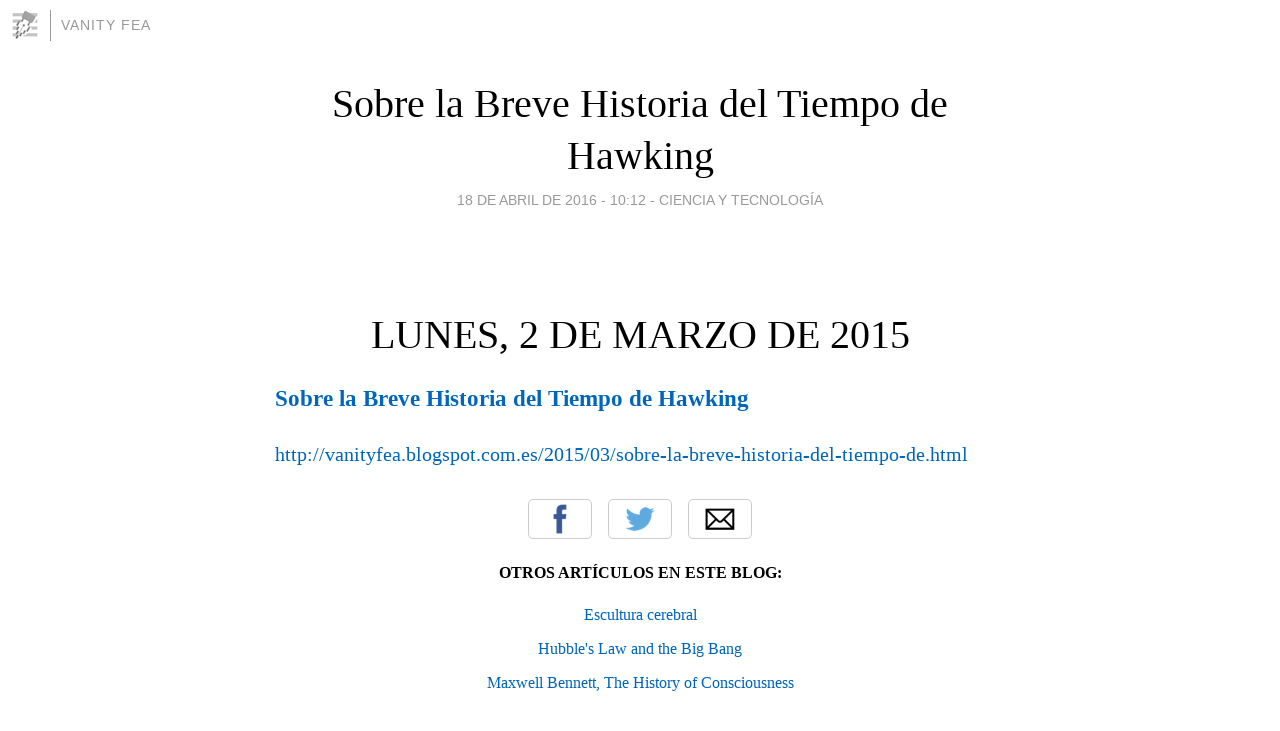

--- FILE ---
content_type: text/html; charset=utf-8
request_url: https://garciala.blogia.com/2016/041803-sobre-la-breve-historia-del-tiempo-de-hawking.php
body_size: 3524
content:
<!DOCTYPE html>
<html lang="es">
<head>
	<meta charset="UTF-8">
	
	<title>Sobre la Breve Historia del Tiempo de Hawking | Vanity Fea</title>

	<link rel="canonical" href="https://garciala.blogia.com/2016/041803-sobre-la-breve-historia-del-tiempo-de-hawking.php" />
        

	<meta property="og:locale" content="es" />
	<meta property="og:site_name" content="garciala" />

	<meta property="og:type" content="article" />

	<meta property="og:type" content="article" />
	<meta property="og:title" content="Sobre la Breve Historia del Tiempo de Hawking | Vanity Fea" />
	<meta name="description" property="og:description" content="&nbsp;lunes, 2 de marzo de 2015 Sobre la Breve Historia del Tiempo de Hawkinghttp://vanityfea.blogspot.com.es/2015/03/sobre-la-breve-historia-del-tiempo-de.html">

	<meta property="og:url" content="https://garciala.blogia.com/2016/041803-sobre-la-breve-historia-del-tiempo-de-hawking.php" />

	<link rel="alternate" type="application/rss+xml" title="RSS 2.0" href="https://garciala.blogia.com/feed.xml" />

	<link rel="stylesheet" href="//cms.blogia.com/templates/template1/css/styles.css?v=1479210573">
	
	<link rel="shortcut icon" href="//cms.blogia.com/templates/template1/img/favicon.ico" />

	<meta name="viewport" content="width=device-width, initial-scale=1.0" />

	
	

<!-- Google tag (gtag.js) -->
<script async src="https://www.googletagmanager.com/gtag/js?id=G-QCKB0GVRJ4"></script>
<script>
  window.dataLayer = window.dataLayer || [];
  function gtag(){dataLayer.push(arguments);}
  gtag('js', new Date());

  gtag('config', 'G-QCKB0GVRJ4');
</script>

</head>










<body class="page--post">


		<header>



       <a href="https://www.blogia.com">
            <img src="[data-uri]" width="30" height="30" alt="Blogia" />
       </a>

		<div id="blog-title">
		<a href="https://garciala.blogia.com">Vanity Fea</a>
		</div>
		
	</header>






	
	<main style="max-width : 730px;">
	
	




		<article id="post">
			
			<h1><a href="https://garciala.blogia.com/2016/041803-sobre-la-breve-historia-del-tiempo-de-hawking.php">Sobre la Breve Historia del Tiempo de Hawking</a></h1>





			<div class="post__author-date">
				<time datetime="2016-04-18T10:12:00+00:00" pubdate data-updated="true">
				
					<a href="https://garciala.blogia.com/2016/041803-sobre-la-breve-historia-del-tiempo-de-hawking.php">
						18 de abril de 2016 - 10:12					</a>
				</time>
									- <a href="/temas/ciencia-y-tecnologia/">Ciencia y tecnología</a>
							</div>

		


			
			
			<div class="post__content">
			
								

				
				<div class="fauxcolumn-inner"></div> <div class="cap-bottom"></div> <div class="fauxcolumn-outer fauxcolumn-right-outer"><div class="cap-top"></div> <div class="fauxborder-left"><div class="fauxcolumn-inner"></div></div> <div class="cap-bottom"></div></div> <div></div><p>&nbsp;</p><h2 class="date-header">lunes, 2 de marzo de 2015</h2> <h3 class="post-title entry-title"><a href="http://vanityfea.blogspot.com.es/2015/03/sobre-la-breve-historia-del-tiempo-de.html">Sobre la Breve Historia del Tiempo de Hawking</a></h3><p><a href="http://vanityfea.blogspot.com.es/2015/03/sobre-la-breve-historia-del-tiempo-de.html">http://vanityfea.blogspot.com.es/2015/03/sobre-la-breve-historia-del-tiempo-de.html</a></p>			</div>


			
			<div class="post__share">
				<ul>
										<li class="share__facebook">
						<a href="https://www.facebook.com/sharer.php?u=https%3A%2F%2Fgarciala.blogia.com%2F2016%2F041803-sobre-la-breve-historia-del-tiempo-de-hawking.php" 
							title="Compartir en Facebook"
							onClick="ga('send', 'event', 'compartir', 'facebook');">
								Facebook</a></li>
					<li class="share__twitter">
						<a href="https://twitter.com/share?url=https%3A%2F%2Fgarciala.blogia.com%2F2016%2F041803-sobre-la-breve-historia-del-tiempo-de-hawking.php" 
							title="Compartir en Twitter"
							onClick="ga('send', 'event', 'compartir', 'twitter');">
								Twitter</a></li>
					<li class="share__whatsapp">
						<a href="whatsapp://send?text=https%3A%2F%2Fgarciala.blogia.com%2F2016%2F041803-sobre-la-breve-historia-del-tiempo-de-hawking.php" 
							title="Compartir en WhatsApp"
							onClick="ga('send', 'event', 'compartir', 'whatsapp');">
								Whatsapp</a></li>
					<li class="share__email">
						<a href="mailto:?subject=Mira esto&body=Mira esto: https%3A%2F%2Fgarciala.blogia.com%2F2016%2F041803-sobre-la-breve-historia-del-tiempo-de-hawking.php" 
							title="Compartir por email"
							onClick="ga('send', 'event', 'compartir', 'email');">
								Email</a></li>
									</ul>
			</div>

		
		</article>
		
		








		
		
		<section id="related" style="text-align:center;">
		
		
			<h2>Otros artículos en este blog:</h2>
			
			<ul>

				
				<li><a href="https://garciala.blogia.com/2013/062301-escultura-cerebral.php">Escultura cerebral</a></li>
				
				
				<li><a href="https://garciala.blogia.com/2013/051105-hubble-s-law-and-the-big-bang.php">Hubble's Law and the Big Bang</a></li>
				
				
				<li><a href="https://garciala.blogia.com/2014/100603-maxwell-bennett-the-history-of-consciousness.php">Maxwell Bennett, The History of Consciousness</a></li>
				
				
			</ul>
			
			
		</section>







		<section id="comments">


			

			<h2>0 comentarios</h2>





			



			
			<form name="comments__form" action="https://garciala.blogia.com/index.php" method="post" accept-charset="ISO-8859-1">
				
				<label for="nombre">Nombre</label>
				<input size="30" id="nombre" name="nombre" value="" type="text" >

				<label for="email">E-mail <em>No será mostrado.</em></label>
				<input size="30" id="email" name="email" value="" type="text" >

				<label for="comentario">Comentario</label>
				<textarea cols="30" rows="5" id="comentario" name="comentario"></textarea>

				<input name="submit" value="Publicar" type="submit" > 

								<input name="datosarticulo" value="" type="hidden" >
				<input name="idarticulo" value="2016041803" type="hidden" />
				<input name="nomblog" value="garciala" type="hidden" >
				<input name="escomentario" value="true" type="hidden" >
				<input name="coddt" value="1392567238" type="hidden" >
			</form>
			
		</section>


		<nav>
			<ul>

								<li><a href="/2016/041804-las-mentes-irreverentes.php">← Las Mentes Irreverentes</a></li>
				
								<li><a href="/2016/041802-chica-en-el-mar.php">Chica en el mar →</a></li>
							

			</ul>
		</nav>






	</main>
	
	
















	<footer>
	
		<ul>
			<li><a href="/acercade/">Acerca de</a></li> 
			<li><a href="/archivos/">Archivos</a></li> 
			<li><a href="/admin.php">Administrar</a></li> 
		</ul>
			</footer>




<script>

  (function(i,s,o,g,r,a,m){i['GoogleAnalyticsObject']=r;i[r]=i[r]||function(){
  (i[r].q=i[r].q||[]).push(arguments)},i[r].l=1*new Date();a=s.createElement(o),
  m=s.getElementsByTagName(o)[0];a.async=1;a.src=g;m.parentNode.insertBefore(a,m)
  })(window,document,'script','//www.google-analytics.com/analytics.js','ga');


  ga('create', 'UA-80669-7', 'auto');
  ga('set', 'dimension1', '2014v1');
  ga('set', 'plantilla', '2014v1');
  ga('send', 'pageview');


</script>





</body>


</html>
